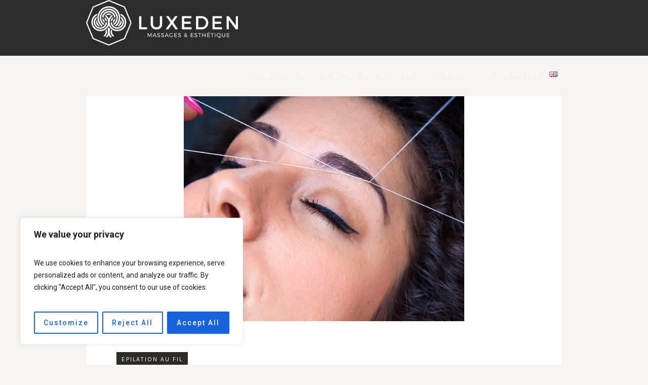

--- FILE ---
content_type: text/javascript
request_url: https://luxeden.lu/wp-content/plugins/wp-datepicker/js/wpdp_auto_script.js?ver=202602021054
body_size: 9387
content:
        


            jQuery(document).ready(function($){

                setTimeout(function () {

                    $('#ui-datepicker-div').wrap('<div class="ui-datepicker-div-wrapper"></div>');

                }, 1000)
            });

        

        	
	

	jQuery(document).ready(function($){


		
		if($('.wpcf7-form-control.wpcf7-repeater-add').length>0){
			$('.wpcf7-form-control.wpcf7-repeater-add').on('click', function(){
				wpdp_refresh_1343(jQuery, true);
			});
		}
		
	
});
var wpdp_refresh_first_1343 = 'yes';
var wpdp_intv_1343;
var wpdp_counter_1343 = 0;
var wpdp_month_array_1343 = [];
var wpdp_dateFormat = "mm/dd/yy";
var wpdp_defaultDate = "";
var wpdp_changeMonth = false;
var wpdp_changeYear = false;
var wpdp_firstDay = "1";
var wpdp_closeText = "";
var wpdp_currentText = "";
var wpdp_minDate = "";
var wpdp_maxDate = "";
var wpdp_yearRange = "";
var wpdp_showButtonPanel = false;
var wpdp_stepMonths = "";
function wpdp_refresh_1343($, force){
			var wpml_code = wpdp_obj.wpml_current_language;
			
			wpml_code = (wpml_code?wpml_code:"en-GB");
			switch(wpml_code){
				case "en":
					wpml_code = "en-US";
				break;
			}
	
	
			
				if(typeof $.datepicker!='undefined' && typeof $.datepicker.regional[wpml_code]!='undefined'){
					
				wpdp_month_array_1343 = $.datepicker.regional[wpml_code].monthNames;
									
				}
				
				
		
				


				if($("#from-date").length>0){
					
				$("#from-date").attr("autocomplete", "off");
					
				//document.title = wpdp_refresh_first=='yes';
				//force = true;
								$('body').on('mouseover, mousemove', function(){//
				
			
				
				if ($("#from-date").length>0) {
					$.each($("#from-date"), function(wp_si, wp_sv){
						if($(this).val()!=''){
							$(this).attr('data-default-val', $(this).val());
						}
					});
				}		
				
				
								
				
					
				if($("#from-date.hasDatepicker").length!=$("#from-date").length){

				
					
				$("#from-date").datepicker($.extend(  
					{},  // empty object  
					$.datepicker.regional[ wpml_code ],       // Dynamically  
					{  
 					dateFormat: wpdp_dateFormat
					}
				)).on( "change", function() {
						
				}); 
				
				
				
				
				
				$("#from-date").datepicker( "option", "dateFormat", "mm/dd/yy" );


setTimeout(function(){ 

	 $.each($("#from-date"), function(){

        
            $(this).prop('autocomplete', 'on');


         		 		
		var expected_default = $(this).data('default');		

		
		var expected_stamp = $(this).data('default_stamp');
		var expected_stamp_date = new Date(expected_stamp*1000);
		var expected_stamp_str = $.datepicker.formatDate('mm/dd/yy', expected_stamp_date);		 
	 
		if(expected_default != undefined && expected_default!=''){ $(this).datepicker().datepicker('setDate', expected_default); }
		if(expected_stamp != undefined && expected_stamp!=''){ $(this).datepicker().datepicker('setDate', expected_stamp_str); }		
		
	});
	
}, 100);
	
				$("#from-date").datepicker( "option", "changeMonth", false );

				$("#from-date").datepicker( "option", "changeYear", false );

				$("#from-date").datepicker( "option", "firstDay", "1" );

				$("#from-date").datepicker( "option", "showButtonPanel", false );







					$.each($("#from-date"), function(){
						var this_selector = $(this);
						var parent_form = this_selector.closest('form');
						
						parent_form.on('reset', function(){
							if(this_selector.data('default-val')!= ""){
								setTimeout(function(){
									if(this_selector.val() == ''){
										this_selector.val(this_selector.data('default-val'));
									}
								});
							}
						});
						if($(this).data('default-val')!= ""){
							$(this).val($(this).data('default-val'));
						}
						
					});
						
				
				}
				
				
				
				});
				}
		


		
		$('.ui-datepicker').addClass('notranslate');
}
	wpdp_intv_1343 = setInterval(function(){
		wpdp_counter_1343++;
		wpdp_refresh_1343(jQuery, true);
		
	}, 1500);

	                jQuery(document).ready(function($){

                        $("#from-date").on('click', function(){

                            $('.ui-datepicker-div-wrapper').prop('class', 'ui-datepicker-div-wrapper wp_datepicker_option-1 default');

                        });

                        setTimeout(function () {
                                $("#from-date").click();
                                //$("//").focusout();
                        }, 1000);



                });

            
    //wpdp_refresh_//(jQuery, false);
	
	    
	
	

	jQuery(document).ready(function($){


		
		if($('.wpcf7-form-control.wpcf7-repeater-add').length>0){
			$('.wpcf7-form-control.wpcf7-repeater-add').on('click', function(){
				wpdp_refresh_1367(jQuery, true);
			});
		}
		
	
});
var wpdp_refresh_first_1367 = 'yes';
var wpdp_intv_1367;
var wpdp_counter_1367 = 0;
var wpdp_month_array_1367 = [];
var wpdp_dateFormat = "mm/dd/yy";
var wpdp_defaultDate = "";
var wpdp_changeMonth = false;
var wpdp_changeYear = false;
var wpdp_firstDay = "";
var wpdp_closeText = "";
var wpdp_currentText = "";
var wpdp_minDate = "";
var wpdp_maxDate = "";
var wpdp_yearRange = "";
var wpdp_showButtonPanel = false;
var wpdp_stepMonths = "";
function wpdp_refresh_1367($, force){
			var wpml_code = wpdp_obj.wpml_current_language;
			
			wpml_code = (wpml_code?wpml_code:"en-GB");
			switch(wpml_code){
				case "en":
					wpml_code = "en-US";
				break;
			}
	
	
			
				if(typeof $.datepicker!='undefined' && typeof $.datepicker.regional[wpml_code]!='undefined'){
					
				wpdp_month_array_1367 = $.datepicker.regional[wpml_code].monthNames;
									
				}
				
				
		
				


				if($("#to-date").length>0){
					
				$("#to-date").attr("autocomplete", "off");
					
				//document.title = wpdp_refresh_first=='yes';
				//force = true;
								if(wpdp_refresh_first_1367 == 'yes' || force){
					
					
					
										
					if(typeof $.datepicker!='undefined')
					$("#to-date").datepicker( "destroy" );
					
					
					$("#to-date").removeClass("hasDatepicker");
					wpdp_refresh_first_1367 = 'done';
					
				}
								$('body').on('mouseover, mousemove', function(){//
				
			
				
				if ($("#to-date").length>0) {
					$.each($("#to-date"), function(wp_si, wp_sv){
						if($(this).val()!=''){
							$(this).attr('data-default-val', $(this).val());
						}
					});
				}		
				
				
								if(wpdp_counter_1367 > 2)
				clearInterval(wpdp_intv_1367);
								
				
					
				if($("#to-date.hasDatepicker").length!=$("#to-date").length){

				
					
				$("#to-date").datepicker($.extend(  
					{},  // empty object  
					$.datepicker.regional[ wpml_code ],       // Dynamically  
					{  
 					dateFormat: wpdp_dateFormat
					}
				)).on( "change", function() {
						
				}); 
				
				$("#to-date").attr('readonly', 'readonly');
				
				
				
				
				$("#to-date").datepicker( "option", "dateFormat", "mm/dd/yy" );


setTimeout(function(){ 

	 $.each($("#to-date"), function(){

        
            $(this).prop('autocomplete', 'on');


         		 		
		var expected_default = $(this).data('default');		

		
		var expected_stamp = $(this).data('default_stamp');
		var expected_stamp_date = new Date(expected_stamp*1000);
		var expected_stamp_str = $.datepicker.formatDate('mm/dd/yy', expected_stamp_date);		 
	 
		if(expected_default != undefined && expected_default!=''){ $(this).datepicker().datepicker('setDate', expected_default); }
		if(expected_stamp != undefined && expected_stamp!=''){ $(this).datepicker().datepicker('setDate', expected_stamp_str); }		
		
	});
	
}, 100);
	
				$("#to-date").datepicker( "option", "changeMonth", false );

				$("#to-date").datepicker( "option", "changeYear", false );

				$("#to-date").datepicker( "option", "showButtonPanel", false );







					$.each($("#to-date"), function(){
						var this_selector = $(this);
						var parent_form = this_selector.closest('form');
						
						parent_form.on('reset', function(){
							if(this_selector.data('default-val')!= ""){
								setTimeout(function(){
									if(this_selector.val() == ''){
										this_selector.val(this_selector.data('default-val'));
									}
								});
							}
						});
						if($(this).data('default-val')!= ""){
							$(this).val($(this).data('default-val'));
						}
						
					});
						
				
				}
				
				
				
				});
				}
		


		
		$('.ui-datepicker').addClass('notranslate');
}
	wpdp_intv_1367 = setInterval(function(){
		wpdp_counter_1367++;
		wpdp_refresh_1367(jQuery, false);
		
	}, 500);

	                jQuery(document).ready(function($){

                        $("#to-date").on('click', function(){

                            $('.ui-datepicker-div-wrapper').prop('class', 'ui-datepicker-div-wrapper wp_datepicker_option-2 ');

                        });

                        setTimeout(function () {
                                $("#to-date").click();
                                //$("//").focusout();
                        }, 1000);



                });

            
    //wpdp_refresh_//(jQuery, false);
	
	    


--- FILE ---
content_type: image/svg+xml
request_url: https://luxeden.lu/wp-content/uploads/2021/01/logo-luxeden.svg
body_size: 12482
content:
<?xml version="1.0" encoding="utf-8"?>
<!-- Generator: Adobe Illustrator 25.0.1, SVG Export Plug-In . SVG Version: 6.00 Build 0)  -->
<svg version="1.1" id="Layer_1" xmlns="http://www.w3.org/2000/svg" xmlns:xlink="http://www.w3.org/1999/xlink" x="0px" y="0px"
	 viewBox="0 0 170.1 170.1" style="enable-background:new 0 0 170.1 170.1;" xml:space="preserve">
<g>
	<g>
		<path d="M24.5,105.2v14.2h7.3v2.6H21.6v-16.8H24.5z"/>
		<path d="M43.9,119.6c2.7,0,4.4-1.7,4.4-4.5v-9.8h2.8v9.8c0,4.4-2.8,7.1-7.3,7.1c-4.5,0-7.3-2.7-7.3-7.1v-9.8h2.8v9.8
			C39.3,117.9,41.1,119.6,43.9,119.6z"/>
		<path d="M59.5,105.2l4.1,5.8l4.1-5.8H71l-5.6,8.1l6.1,8.7h-3.4l-4.5-6.3L59,122h-3.3l6.1-8.6l-5.7-8.2H59.5z"/>
		<path d="M88.6,105.2v2.5h-9.2v4.6h8.2v2.5h-8.2v4.6h9.5v2.5H76.6v-16.8H88.6z"/>
		<path d="M110.3,113.6c0,4.8-3.7,8.4-8.8,8.4h-6.8v-16.8h6.9C106.7,105.2,110.3,108.7,110.3,113.6z M107.5,113.6
			c0-3.4-2.6-5.9-5.9-5.9h-4v11.7h4.1C105,119.4,107.5,117,107.5,113.6z"/>
		<path d="M127.7,105.2v2.5h-9.2v4.6h8.2v2.5h-8.2v4.6h9.5v2.5h-12.3v-16.8H127.7z"/>
		<path d="M136.7,105.2l9,12.1v-12.1h2.8V122h-2.8l-9-12v12h-2.8v-16.8H136.7z"/>
	</g>
	<g>
		<path d="M33.2,127l1.8,3.6l1.8-3.6h0.7v4.9H37l0-4.1l-1.8,3.6h-0.3l-1.8-3.6v4.1h-0.5V127H33.2z"/>
		<path d="M42.8,130.7h-2.7l-0.5,1.3H39l2.2-4.9h0.6l2.2,4.9h-0.6L42.8,130.7z M42.5,130.2l-1.1-2.5l-1.1,2.5H42.5z"/>
		<path d="M46.8,127.6c-0.6,0-1,0.3-1,0.7c0,1.3,2.8,0.6,2.8,2.4c0,0.8-0.7,1.3-1.8,1.3c-0.7,0-1.4-0.3-1.9-0.8l0.3-0.5
			c0.5,0.4,1.1,0.7,1.6,0.7c0.7,0,1.1-0.3,1.1-0.8c0-1.3-2.8-0.6-2.8-2.4c0-0.8,0.7-1.3,1.7-1.3c0.6,0,1.1,0.2,1.6,0.5l-0.2,0.5
			C47.7,127.7,47.1,127.6,46.8,127.6z"/>
		<path d="M51.7,127.6c-0.6,0-1,0.3-1,0.7c0,1.3,2.8,0.6,2.8,2.4c0,0.8-0.7,1.3-1.8,1.3c-0.7,0-1.4-0.3-1.9-0.8l0.3-0.5
			c0.5,0.4,1.1,0.7,1.6,0.7c0.7,0,1.1-0.3,1.1-0.8c0-1.3-2.8-0.6-2.8-2.4c0-0.8,0.7-1.3,1.7-1.3c0.6,0,1.1,0.2,1.6,0.5l-0.2,0.5
			C52.6,127.7,52.1,127.6,51.7,127.6z"/>
		<path d="M58.3,130.7h-2.7l-0.5,1.3h-0.6l2.2-4.9h0.6l2.2,4.9h-0.6L58.3,130.7z M58.1,130.2l-1.1-2.5l-1.1,2.5H58.1z"/>
		<path d="M64.3,129.5h0.5v1.8c-0.5,0.4-1.2,0.6-1.8,0.6c-1.4,0-2.6-1.1-2.6-2.5s1.1-2.5,2.6-2.5c0.7,0,1.3,0.3,1.8,0.7l-0.3,0.4
			c-0.4-0.4-0.9-0.6-1.5-0.6c-1.1,0-2,0.9-2,2c0,1.1,0.9,2,2,2c0.4,0,0.9-0.2,1.3-0.4V129.5z"/>
		<path d="M70.1,127v0.5h-2.8v1.6h2.5v0.5h-2.5v1.7h2.9v0.5h-3.4V127H70.1z"/>
		<path d="M73.5,127.6c-0.6,0-1,0.3-1,0.7c0,1.3,2.8,0.6,2.8,2.4c0,0.8-0.7,1.3-1.8,1.3c-0.7,0-1.4-0.3-1.9-0.8l0.3-0.5
			c0.5,0.4,1.1,0.7,1.6,0.7c0.7,0,1.1-0.3,1.1-0.8c0-1.3-2.8-0.6-2.8-2.4c0-0.8,0.7-1.3,1.7-1.3c0.6,0,1.1,0.2,1.6,0.5l-0.2,0.5
			C74.4,127.7,73.9,127.6,73.5,127.6z"/>
		<path d="M83.3,132l-0.8-0.8c-0.4,0.5-1,0.8-1.5,0.8c-0.8,0-1.5-0.6-1.5-1.3c0-0.7,0.5-1.1,1.1-1.4c-0.3-0.4-0.5-0.8-0.5-1.2
			c0-0.6,0.5-1.1,1.2-1.1c0.7,0,1.1,0.4,1.1,1c0,0.7-0.6,1-1.2,1.3c0.3,0.4,0.7,0.8,1.2,1.2c0.2-0.3,0.3-0.6,0.5-1l0.4,0.3
			c-0.2,0.4-0.3,0.7-0.6,1l0.8,0.8L83.3,132z M82.2,130.9c-0.5-0.5-1-1-1.3-1.4c-0.5,0.3-0.9,0.6-0.9,1.1c0,0.6,0.4,0.9,1,0.9
			C81.4,131.5,81.8,131.3,82.2,130.9z M81,129c0.5-0.3,1-0.5,1-1c0-0.4-0.3-0.6-0.7-0.6c-0.5,0-0.7,0.3-0.7,0.7
			C80.6,128.3,80.7,128.7,81,129z"/>
		<path d="M91.2,127v0.5h-2.8v1.6h2.5v0.5h-2.5v1.7h2.9v0.5h-3.4V127H91.2z"/>
		<path d="M94.6,127.6c-0.6,0-1,0.3-1,0.7c0,1.3,2.8,0.6,2.8,2.4c0,0.8-0.7,1.3-1.8,1.3c-0.7,0-1.4-0.3-1.9-0.8l0.3-0.5
			c0.5,0.4,1.1,0.7,1.6,0.7c0.7,0,1.1-0.3,1.1-0.8c0-1.3-2.8-0.6-2.8-2.4c0-0.8,0.7-1.3,1.7-1.3c0.6,0,1.1,0.2,1.6,0.5l-0.2,0.5
			C95.5,127.7,95,127.6,94.6,127.6z"/>
		<path d="M101.2,127v0.5h-1.6v4.4h-0.6v-4.4h-1.6V127H101.2z"/>
		<path d="M103.3,127v2.2h3V127h0.6v4.9h-0.6v-2.2h-3v2.2h-0.6V127H103.3z"/>
		<path d="M112.3,127v0.5h-2.8v1.6h2.5v0.5h-2.5v1.7h2.9v0.5H109V127H112.3z M111.7,125.7l-0.9,0.7h-0.5l0.8-0.9L111.7,125.7z"/>
		<path d="M117.3,127v0.5h-1.6v4.4h-0.6v-4.4h-1.6V127H117.3z"/>
		<path d="M119.4,127v4.9h-0.6V127H119.4z"/>
		<path d="M126.6,132.4c-0.4,0.4-0.8,0.5-1.3,0.5c-0.6,0-1.1-0.4-1.5-1h-0.1c-1.4,0-2.6-1.1-2.6-2.5s1.1-2.5,2.6-2.5
			c1.4,0,2.6,1.1,2.6,2.5c0,1.2-0.8,2.1-1.9,2.4c0.3,0.4,0.7,0.6,1,0.6c0.3,0,0.6-0.2,0.9-0.4L126.6,132.4z M123.7,131.4
			c1.1,0,2-0.9,2-2c0-1.1-0.9-1.9-2-1.9s-2,0.9-2,1.9C121.7,130.6,122.6,131.4,123.7,131.4z"/>
		<path d="M130,131.4c0.9,0,1.5-0.6,1.5-1.5V127h0.6v2.9c0,1.3-0.8,2-2.1,2c-1.3,0-2.1-0.8-2.1-2V127h0.6v2.9
			C128.5,130.9,129.1,131.4,130,131.4z"/>
		<path d="M137.5,127v0.5h-2.8v1.6h2.5v0.5h-2.5v1.7h2.9v0.5h-3.4V127H137.5z"/>
	</g>
	<g>
		<g>
			<path d="M85,95.2c-0.4,0-0.7-0.1-1.1-0.2l-18.5-7.7c-0.7-0.3-1.2-0.8-1.5-1.5l-7.7-18.5c-0.3-0.7-0.3-1.5,0-2.2l7.7-18.5
				c0.3-0.7,0.8-1.2,1.5-1.5L84,37.4c0.7-0.3,1.5-0.3,2.2,0l18.5,7.7c0.7,0.3,1.2,0.8,1.5,1.5l7.7,18.5c0.3,0.7,0.3,1.5,0,2.2
				l-7.7,18.5c-0.3,0.7-0.8,1.2-1.5,1.5L86.1,95C85.8,95.2,85.4,95.2,85,95.2z M85,38.5c-0.2,0-0.4,0-0.6,0.1L66,46.3
				c-0.4,0.1-0.6,0.4-0.8,0.8l-7.7,18.5c-0.1,0.4-0.1,0.8,0,1.1l7.7,18.5c0.1,0.4,0.4,0.6,0.8,0.8l18.5,7.7c0.4,0.1,0.8,0.1,1.1,0
				l18.5-7.7c0.4-0.1,0.6-0.4,0.8-0.8l7.7-18.5c0.1-0.4,0.1-0.8,0-1.1l-7.7-18.5c-0.1-0.4-0.4-0.6-0.8-0.8l-18.5-7.7
				C85.4,38.6,85.2,38.5,85,38.5z"/>
		</g>
		<g>
			<path d="M70.5,61.3c0.1,0.8,0.2,1.6,0.5,2.3c0.5,2,1.5,3.8,2.8,5.4c0.3,0.3,0.6,0.7,0.9,1c0.2,0.2,0.5,0.5,0.7,0.7
				c0.7-0.2,1.3-0.4,1.9-0.8c-0.5-0.3-0.9-0.7-1.3-1.1c0,0-0.1-0.1-0.1-0.1c-1.8-1.8-3-4.1-3.4-6.5c-0.1-0.6-0.2-1.2-0.2-1.9
				c0-0.2,0-0.4,0-0.6c0-0.2,0-0.5,0-0.7c0-0.6,0.1-1.3,0.3-1.9c0.1-0.5,0.2-0.9,0.4-1.3c0.2-0.6,0.5-1.3,0.8-1.9
				c0.6-1.2,1.4-2.2,2.3-3.2c2.4-2.4,5.6-3.8,9.1-3.8c3.4,0,6.6,1.3,9.1,3.8c1,1,1.7,2,2.3,3.2c0.3,0.6,0.6,1.2,0.8,1.9
				c0.1,0.4,0.3,0.9,0.4,1.3c0.1,0.6,0.2,1.3,0.3,1.9c0,0.2,0,0.5,0,0.7c0,0.2,0,0.4,0,0.6c0,0.6-0.1,1.3-0.2,1.9
				c-0.5,2.4-1.6,4.7-3.4,6.5c0,0-0.1,0.1-0.1,0.1c-0.4,0.4-0.9,0.8-1.3,1.1c0.6,0.4,1.2,0.6,1.9,0.8c0.2-0.2,0.5-0.4,0.7-0.7
				c0.3-0.3,0.6-0.7,0.9-1c1.3-1.6,2.3-3.4,2.8-5.3c0.2-0.8,0.4-1.5,0.5-2.3c0.1-0.5,0.1-1,0.1-1.5c0,0,0-0.1,0-0.1
				c0-0.7,0-1.3-0.1-2c-0.1-0.5-0.2-1-0.3-1.5c-0.2-0.7-0.4-1.4-0.7-2.1c-0.7-1.8-1.8-3.4-3.2-4.8c-2.8-2.8-6.4-4.3-10.3-4.3
				s-7.6,1.5-10.3,4.3c-1.4,1.4-2.5,3-3.2,4.8c-0.3,0.7-0.5,1.4-0.7,2.1c-0.1,0.5-0.2,1-0.3,1.5c-0.1,0.7-0.1,1.3-0.1,2
				c0,0,0,0.1,0,0.1C70.4,60.3,70.5,60.8,70.5,61.3z M74.2,69c-0.1,0-0.2,0-0.3,0C74,69,74.1,69,74.2,69z"/>
			<path d="M78.3,69.1c0.4-0.4,0.7-0.9,1-1.5c-0.4-0.3-0.8-0.6-1.1-1c-0.1-0.1-0.2-0.2-0.3-0.4c-1.1-1.2-1.9-2.7-2.3-4.3
				c-0.1-0.6-0.2-1.3-0.3-1.9c0-0.1,0-0.2,0-0.3c0-0.3,0-0.6,0-1c0.1-0.6,0.2-1.2,0.3-1.8c0.1-0.4,0.3-0.8,0.4-1.2
				c0.3-0.6,0.6-1.1,0.9-1.6c0.3-0.5,0.7-0.9,1.1-1.4c1.8-1.8,4.3-2.9,6.9-2.9c2.6,0,5.1,1,6.9,2.9c0.4,0.4,0.8,0.9,1.1,1.4
				c0.4,0.5,0.7,1.1,0.9,1.6c0.2,0.4,0.3,0.8,0.4,1.2c0.2,0.6,0.3,1.2,0.3,1.8c0,0.3,0,0.6,0,1c0,0.1,0,0.2,0,0.3
				c0,0.7-0.1,1.3-0.3,1.9c-0.4,1.6-1.2,3.1-2.3,4.3c0,0,0,0,0,0c-0.1,0.1-0.2,0.2-0.3,0.3c-0.4,0.4-0.7,0.7-1.1,1
				c0.2,0.6,0.6,1.1,1,1.5c0.5-0.3,0.9-0.7,1.4-1.2c0,0,0,0,0,0c1.7-1.7,2.8-3.8,3.2-6.1c0.1-0.6,0.2-1.2,0.2-1.8c0-0.1,0-0.2,0-0.3
				c0-0.3,0-0.7,0-1c-0.1-0.6-0.2-1.2-0.3-1.8c-0.1-0.4-0.2-0.9-0.4-1.3c-0.2-0.6-0.5-1.2-0.8-1.8c-0.5-0.8-1.1-1.6-1.8-2.3
				c-2.2-2.2-5.1-3.4-8.2-3.4s-6,1.2-8.2,3.4c-0.7,0.7-1.3,1.5-1.8,2.3c-0.3,0.6-0.6,1.2-0.8,1.8c-0.2,0.4-0.3,0.8-0.4,1.3
				c-0.1,0.6-0.2,1.2-0.3,1.8c0,0.3,0,0.7,0,1c0,0.1,0,0.2,0,0.3c0,0.6,0.1,1.2,0.2,1.8c0.4,2.3,1.5,4.5,3.2,6.2c0,0,0,0,0,0
				c0.1-0.1,0.2-0.2,0.3-0.3c-0.1,0.1-0.2,0.2-0.3,0.3C77.3,68.3,77.8,68.7,78.3,69.1z"/>
			<path d="M99.6,65.8c0,0.1-0.1,0.2-0.1,0.3c-0.3,0.6-0.6,1.2-0.9,1.8c-0.6,1.1-1.4,2-2.3,2.9c2.8-0.2,5.1-2.6,5.1-5.5
				c0-1-0.3-2-0.8-2.8C100.4,63.7,100,64.8,99.6,65.8z"/>
			<path d="M90.1,55.3c0.4,0.5,0.7,1,1,1.5c0.2,0.4,0.3,0.8,0.4,1.2c0.1,0.5,0.2,1.1,0.2,1.7c0,0.1,0,0.2,0,0.3
				c0.5-0.4,1.1-0.7,1.8-1c0-0.6-0.2-1.2-0.3-1.8c-0.1-0.4-0.3-0.8-0.4-1.2c-0.3-0.6-0.6-1.1-1-1.6c-1.6-2-4-3.4-6.8-3.4
				c-2.8,0-5.2,1.3-6.8,3.4c-0.4,0.5-0.7,1-1,1.6c-0.2,0.4-0.3,0.8-0.4,1.2c-0.2,0.6-0.3,1.2-0.3,1.8c0.6,0.2,1.2,0.6,1.8,1
				c0-0.1,0-0.2,0-0.4c0-0.6,0.1-1.1,0.2-1.7c0.1-0.4,0.3-0.8,0.4-1.2c0.3-0.5,0.6-1.1,1-1.5C81.2,53.9,83,53,85,53
				C87.1,53,88.9,53.9,90.1,55.3z"/>
			<path d="M87.4,64.6c1.9-0.9,3.2-2.8,3.2-5c0-0.3,0-0.6-0.1-0.9C88.7,60.2,87.6,62.3,87.4,64.6z"/>
			<path d="M79.6,58.8c0,0.3-0.1,0.6-0.1,0.9c0,2.2,1.3,4.1,3.1,4.9C82.5,62.3,81.4,60.2,79.6,58.8z"/>
			<path d="M104,57.2c-1.2-1.2-2.6-2.1-4.1-2.6c0.3,0.7,0.5,1.5,0.6,2.2c0.8,0.4,1.5,1,2.2,1.7c1.8,1.8,2.9,4.3,2.9,6.9
				c0,2.6-1,5.1-2.9,6.9c-1.8,1.8-4.3,2.9-6.9,2.9c-1.5,0-3-0.4-4.4-1c-0.4-0.2-0.8-0.4-1.2-0.7c0,0-0.1,0-0.1-0.1
				c-0.5-0.3-0.9-0.7-1.3-1.1c-0.1-0.1-0.2-0.2-0.3-0.3c-0.3-0.3-0.6-0.7-0.9-1.1c-0.4-0.5-0.7-1.1-0.9-1.6
				c-0.2-0.4-0.3-0.8-0.4-1.2c-0.2-0.6-0.3-1.2-0.3-1.8c0-0.3,0-0.6,0-1c0-0.1,0-0.2,0-0.3c0-0.7,0.1-1.3,0.3-1.9
				c0.4-1.6,1.2-3.1,2.3-4.3c0.1-0.1,0.2-0.2,0.3-0.3c0.4-0.4,0.7-0.7,1.1-1c-0.2-0.6-0.6-1.1-1-1.5c-0.5,0.3-0.9,0.7-1.4,1.2
				c0,0,0,0,0,0c-0.3,0.3-0.6,0.6-0.8,0.9c-0.8,1-1.4,2-1.8,3.1c-0.4-1.1-1-2.2-1.8-3.1c-0.3-0.3-0.5-0.6-0.8-0.9c0,0,0,0,0,0
				c-0.4-0.4-0.9-0.8-1.4-1.2c-0.4,0.4-0.7,0.9-1,1.5c0.4,0.3,0.8,0.6,1.1,1c0.1,0.1,0.2,0.2,0.3,0.4c1.1,1.2,1.9,2.7,2.3,4.3
				c0.1,0.6,0.2,1.3,0.3,1.9c0,0.1,0,0.2,0,0.3c0,0.3,0,0.6,0,1c-0.1,0.6-0.2,1.2-0.3,1.8c-0.1,0.4-0.3,0.8-0.4,1.2
				c-0.3,0.6-0.6,1.1-0.9,1.6c-0.3,0.4-0.5,0.7-0.9,1.1c-0.1,0.1-0.2,0.2-0.3,0.3c-0.4,0.4-0.8,0.8-1.3,1.1c0,0-0.1,0-0.1,0.1
				c-0.4,0.3-0.8,0.5-1.1,0.7c-1.3,0.7-2.8,1-4.4,1c-2.6,0-5.1-1-6.9-2.9c-1.8-1.8-2.9-4.3-2.9-6.9c0-2.6,1-5.1,2.9-6.9
				c0.7-0.7,1.4-1.2,2.2-1.7c0.1-0.8,0.3-1.5,0.6-2.2c-1.5,0.6-2.9,1.5-4.1,2.6c-2.5,2.5-3.7,5.9-3.3,9.5c0.2,2.1,1.1,4.2,2.4,5.9
				c2.2,2.8,5.5,4.4,9.1,4.4c2.4,0,4.7-0.7,6.6-2c0.4-0.3,0.7-0.5,1.1-0.8c0,0,0.1,0,0.1-0.1c0.2-0.1,0.3-0.3,0.5-0.4
				c0.4-0.4,0.7-0.7,1-1.1c0.3-0.4,0.6-0.8,0.8-1.2c0.3-0.6,0.6-1.1,0.8-1.7c0.2,0.6,0.5,1.2,0.8,1.7c0.2,0.4,0.5,0.8,0.8,1.2
				c0.3,0.4,0.6,0.8,1,1.1c0.1,0.1,0.5,0.5,0.5,0.5c0.3,0.3,0.7,0.6,1.1,0.8c1.8,1.3,4,2,6.3,2c3.2,0.1,6.3-1.2,8.5-3.4
				c2.2-2.2,3.3-5.1,3.3-8.1C107.4,62.3,106.2,59.4,104,57.2z"/>
			<path d="M87.7,67.8c0.1,0.4,0.3,0.8,0.4,1.2c0.3,0.6,0.6,1.1,1,1.6c0.3,0.4,0.6,0.7,0.9,1c0.5,0.5,1,0.9,1.6,1.2
				c0,0,0.1,0,0.1,0.1c0.4,0.2,0.8,0.4,1.2,0.6c1,0.4,2,0.5,3.1,0.5c4.5-0.1,8.2-3.8,8.3-8.3c0.1-2.9-1.4-5.6-3.6-7.1
				c0,0.4,0.1,0.8,0.1,1.3c0,0.4,0,0.7,0,1.1c1.1,1.2,1.8,2.8,1.8,4.6c0,3.7-3,6.7-6.7,6.7c-0.3,0-0.6,0-1-0.1
				c-0.5-0.1-0.9-0.2-1.3-0.3c0,0-0.1,0-0.1,0c-0.2,0.1-0.2,0.1,0,0c-0.6-0.2-1.2-0.6-1.8-1c-0.3-0.3-0.7-0.6-0.9-0.9
				c-0.4-0.5-0.7-1-1-1.5c-0.2-0.4-0.3-0.8-0.4-1.2c-0.1-0.5-0.2-1.1-0.2-1.7c0-0.1,0-0.2,0-0.3c-0.5,0.4-1.1,0.7-1.8,1
				C87.4,66.6,87.5,67.2,87.7,67.8z"/>
			<path d="M90.4,65.4c0,0.3,0,0.6,0.1,0.9c1.7-1.4,2.9-3.5,3.1-5.9C91.7,61.3,90.4,63.2,90.4,65.4z"/>
			<path d="M65.7,65.6c0.1,4.5,3.8,8.2,8.3,8.3c1.1,0,2.1-0.2,3.1-0.5c0.4-0.2,0.8-0.3,1.2-0.6c0,0,0.1,0,0.1-0.1
				c0.6-0.3,1.1-0.8,1.6-1.2c0.3-0.3,0.6-0.6,0.9-1c0.4-0.5,0.7-1,1-1.6c0.2-0.4,0.3-0.8,0.4-1.2c0.2-0.6,0.3-1.2,0.3-1.8
				c-0.6-0.2-1.2-0.6-1.8-1c0,0.1,0,0.2,0,0.4c0,0.6-0.1,1.1-0.2,1.7c-0.1,0.4-0.3,0.8-0.4,1.2c-0.3,0.5-0.6,1.1-1,1.5
				c-0.3,0.3-0.6,0.6-0.9,0.9c-0.5,0.4-1.1,0.8-1.7,1c0,0-0.1,0-0.1,0c-0.4,0.2-0.9,0.3-1.3,0.3c-0.3,0-0.6,0.1-1,0.1
				c-3.7,0-6.7-3-6.7-6.7c0-1.8,0.7-3.4,1.8-4.6c0-0.4,0-0.7,0-1.1c0-0.4,0-0.9,0.1-1.3C67.1,60,65.6,62.6,65.7,65.6z"/>
			<path d="M79.6,66.3c0-0.3,0.1-0.6,0.1-0.9c0-2.2-1.3-4.1-3.1-5C76.8,62.8,77.9,64.8,79.6,66.3z"/>
			<path d="M81.9,55.2c0.5,0.4,0.9,0.7,1.3,1.2c0,0,0.1,0.1,0.1,0.1c0.5-0.3,1.1-0.4,1.7-0.4c0.6,0,1.2,0.2,1.7,0.4c0,0,0,0,0.1-0.1
				c0.4-0.4,0.9-0.8,1.4-1.2c-0.9-0.6-2-1-3.2-1C83.9,54.2,82.8,54.6,81.9,55.2z"/>
			<path d="M73.9,70.8c-0.9-0.9-1.7-1.9-2.3-2.9c-0.3-0.6-0.7-1.2-0.9-1.8c0-0.1-0.1-0.2-0.1-0.3c-0.4-1.1-0.8-2.1-1-3.3
				c-0.5,0.8-0.8,1.8-0.8,2.8C68.8,68.3,71,70.6,73.9,70.8z"/>
			<path d="M82.4,75.1c-0.5,0.4-1,0.8-1.6,1.1c0.1,0.4,0.1,0.9,0.1,1.3c0,2.3-1.2,4.4-3,5.6l1.9,0.8c1.8-1.6,2.9-3.8,2.9-6.4
				C82.7,76.7,82.6,75.9,82.4,75.1z"/>
			<path d="M86.6,74.5c0-0.1,0.1-0.2,0.1-0.3c-0.4-0.4-0.8-0.9-1.1-1.3c-0.4-0.6-0.5-0.9-0.5-0.9s-0.1,0.3-0.4,0.8
				c-0.4,0.5-0.8,1-1.2,1.4c0,0,0,0.1,0,0.1c0.4,1,0.6,2.2,0.6,3.3c0,2.6-1,5.1-2.9,6.9l0,0l1.8,0.7c0.9-1,1.6-2.2,2.1-3.5
				c0.5,1.3,1.2,2.5,2.1,3.5l1.8-0.7c-1.8-1.8-2.9-4.3-2.9-6.9C86.1,76.5,86.2,75.5,86.6,74.5z"/>
			<path d="M89.1,77.6c0-0.4,0-0.9,0.1-1.3c-0.5-0.3-1.1-0.7-1.6-1.1c-0.2,0.8-0.4,1.6-0.4,2.4c0,2.5,1.1,4.8,2.9,6.4l1.9-0.8
				C90.3,81.9,89.1,79.9,89.1,77.6z"/>
		</g>
	</g>
</g>
</svg>
